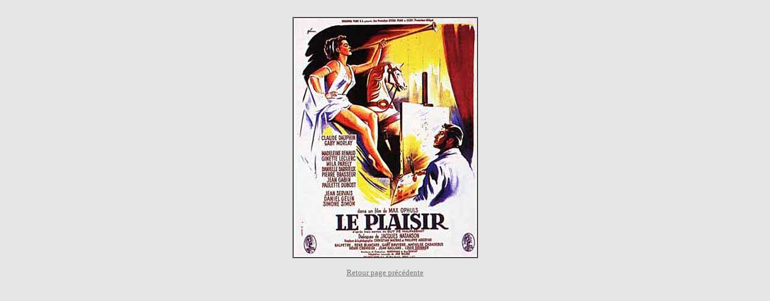

--- FILE ---
content_type: text/html; charset=UTF-8
request_url: http://www.oeil-ecran.com/affiche/plaisir
body_size: 630
content:
<html>
<head>
<title>Affiche de film</title>
<meta name="Description" content="Gros plan : Affiche de film" />
<meta http-equiv="Content-Type" content="text/html; charset=utf-8">
<meta name="author" content="Remi Loisel - Studio Amarante" />
<meta name="viewport" content="width=device-width, initial-scale=1.0" />
<meta http-equiv="imagetoolbar" content="no" />
<style type="text/css">
<!--
body{background-color:#e6e6e6;color:#111;text-align:center;}
img{border:1px solid #999;margin:20px auto 0;padding:0;width:100%;max-width:307px;}
a{color:#777;font-size:13px;}
a:hover{color:#000;}
-->
</style>
</head>
<body>
<img src="/imzoom/plaisir.jpg" /><script type="text/javascript"> 
<!--
/* document.write('<p id="fermeture"><a href="javascript:history.go(-1);">Retour page pr&eacute;c&eacute;dente</a> &nbsp; - &nbsp; <a href="#" onClick="top.close()">Fermer la fen&ecirc;tre</a></p>') */
var nbhistory = window.history.length;
if (nbhistory>1)
document.write('<p id="fermeture"><a href="javascript:history.go(-1);">Retour page pr&eacute;c&eacute;dente</a></p>')
else 
document.write('<p id="fermeture"><a href="#" onClick="top.close()">Fermer la fen&ecirc;tre</a></p>')

//-->
</script>
</body>
</html>
